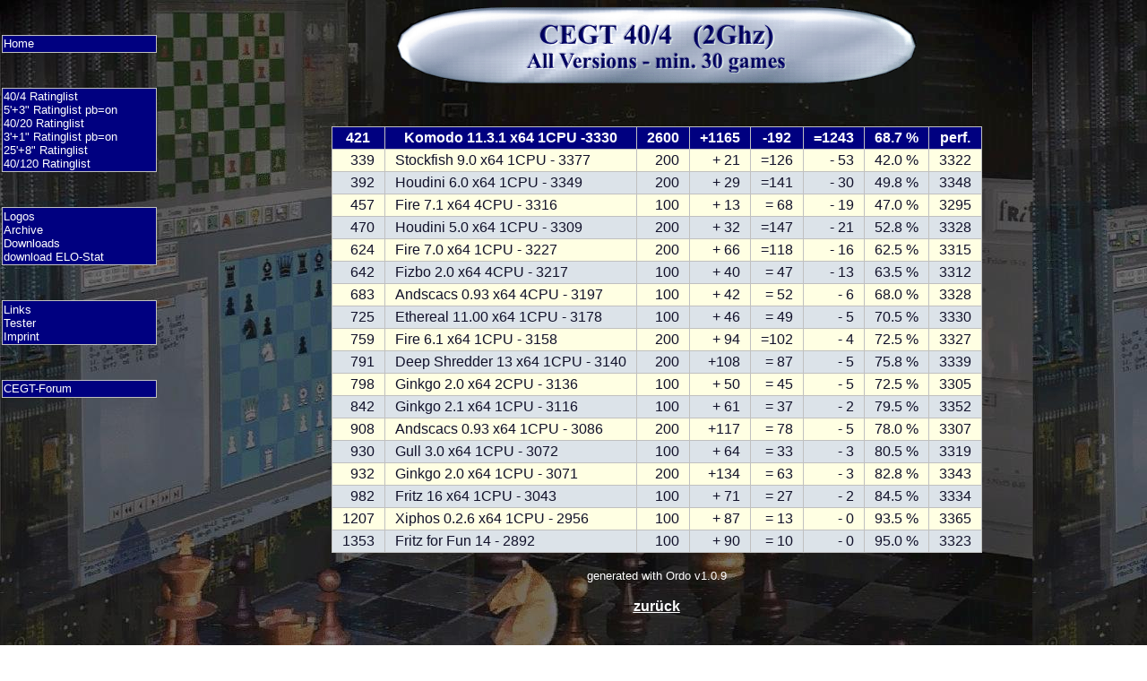

--- FILE ---
content_type: text/html
request_url: http://www.cegt.net/40_4_Ratinglist/40_4_AllVersion/421.html
body_size: 1801
content:
<!-- saved from url=(0022)http://internet.e-mail -->
<!DOCTYPE html PUBLIC "-//W3C//DTD HTML 4.01 Transitional//EN">
<html>
<head>
  <meta http-equiv="content-type" content="text/html;charset=iso-8859-1">
  <meta name="language" content="de">
  <link href="../css.css" type="text/css" rel="stylesheet" media="all">
  <title>CEGT 4/40 ( 2GHz)</title>
</head>
<body>
  <div id="main_div">
  <p align="center">
  <img border="0" src="header404all.gif" width="580" height="85" alt="CEGT Blitz"></p>
  
<table align="center">
<tr  class="header"><th>421</th><th>Komodo 11.3.1 x64 1CPU -3330</th><th>2600</th><th>+1165</th><th>-192</th><th>=1243</th><th>68.7 %</th><th>perf.</th></tr>
<tr class="odd">
<td>339</td><td class="left">Stockfish 9.0 x64 1CPU - 3377</td><td>200</td><td>+ 21</td><td>=126</td><td>- 53</td><td>42.0 %</td><td>3322</td></tr>
<tr class="even">
<td>392</td><td class="left">Houdini 6.0 x64 1CPU - 3349</td><td>200</td><td>+ 29</td><td>=141</td><td>- 30</td><td>49.8 %</td><td>3348</td></tr>
<tr class="odd">
<td>457</td><td class="left">Fire 7.1 x64 4CPU - 3316</td><td>100</td><td>+ 13</td><td>= 68</td><td>- 19</td><td>47.0 %</td><td>3295</td></tr>
<tr class="even">
<td>470</td><td class="left">Houdini 5.0 x64 1CPU - 3309</td><td>200</td><td>+ 32</td><td>=147</td><td>- 21</td><td>52.8 %</td><td>3328</td></tr>
<tr class="odd">
<td>624</td><td class="left">Fire 7.0 x64 1CPU - 3227</td><td>200</td><td>+ 66</td><td>=118</td><td>- 16</td><td>62.5 %</td><td>3315</td></tr>
<tr class="even">
<td>642</td><td class="left">Fizbo 2.0 x64 4CPU - 3217</td><td>100</td><td>+ 40</td><td>= 47</td><td>- 13</td><td>63.5 %</td><td>3312</td></tr>
<tr class="odd">
<td>683</td><td class="left">Andscacs 0.93 x64 4CPU - 3197</td><td>100</td><td>+ 42</td><td>= 52</td><td>-  6</td><td>68.0 %</td><td>3328</td></tr>
<tr class="even">
<td>725</td><td class="left">Ethereal 11.00 x64 1CPU - 3178</td><td>100</td><td>+ 46</td><td>= 49</td><td>-  5</td><td>70.5 %</td><td>3330</td></tr>
<tr class="odd">
<td>759</td><td class="left">Fire 6.1 x64 1CPU - 3158</td><td>200</td><td>+ 94</td><td>=102</td><td>-  4</td><td>72.5 %</td><td>3327</td></tr>
<tr class="even">
<td>791</td><td class="left">Deep Shredder 13 x64 1CPU - 3140</td><td>200</td><td>+108</td><td>= 87</td><td>-  5</td><td>75.8 %</td><td>3339</td></tr>
<tr class="odd">
<td>798</td><td class="left">Ginkgo 2.0 x64 2CPU - 3136</td><td>100</td><td>+ 50</td><td>= 45</td><td>-  5</td><td>72.5 %</td><td>3305</td></tr>
<tr class="even">
<td>842</td><td class="left">Ginkgo 2.1 x64 1CPU - 3116</td><td>100</td><td>+ 61</td><td>= 37</td><td>-  2</td><td>79.5 %</td><td>3352</td></tr>
<tr class="odd">
<td>908</td><td class="left">Andscacs 0.93 x64 1CPU - 3086</td><td>200</td><td>+117</td><td>= 78</td><td>-  5</td><td>78.0 %</td><td>3307</td></tr>
<tr class="even">
<td>930</td><td class="left">Gull 3.0 x64 1CPU - 3072</td><td>100</td><td>+ 64</td><td>= 33</td><td>-  3</td><td>80.5 %</td><td>3319</td></tr>
<tr class="odd">
<td>932</td><td class="left">Ginkgo 2.0 x64 1CPU - 3071</td><td>200</td><td>+134</td><td>= 63</td><td>-  3</td><td>82.8 %</td><td>3343</td></tr>
<tr class="even">
<td>982</td><td class="left">Fritz 16 x64 1CPU - 3043</td><td>100</td><td>+ 71</td><td>= 27</td><td>-  2</td><td>84.5 %</td><td>3334</td></tr>
<tr class="odd">
<td>1207</td><td class="left">Xiphos 0.2.6 x64 1CPU - 2956</td><td>100</td><td>+ 87</td><td>= 13</td><td>-  0</td><td>93.5 %</td><td>3365</td></tr>
<tr class="even">
<td>1353</td><td class="left">Fritz for Fun 14 - 2892</td><td>100</td><td>+ 90</td><td>= 10</td><td>-  0</td><td>95.0 %</td><td>3323</td></tr>
</table>
<!-- Beginn der footer.dat-->
<br><center>
    <font size="-1" color="#FFFFFF">generated with Ordo v1.0.9<br>
    </font>
<br>
<a href="./rangliste.html"><b><u>zur&uuml;ck</u></b></a>
</center>
</div> <!-- main -->

    <!-- Die Menï¿½leiste -->
	<div id="menue_div">

        <ul class="menue_li">
        	<li><a class="li" href="http://www.cegt.net/">Home</a></li>
        </ul>
        <ul class="menue_li">
        	<li><a class="li" href="http://www.cegt.net/blitz.htm">40/4 Ratinglist</a></li>
		<li><a class="li" href="http://www.cegt.net/rating5plus3pbon.htm">5'+3" Ratinglist pb=on</a></li>
        	<li><a class="li" href="http://www.cegt.net/rating.htm">40/20 Ratinglist</a></li>
		<li><a class="li" href="http://www.cegt.net/rating3plus1pbon.htm">3'+1" Ratinglist pb=on</a></li>
		<li><a class="li" href="http://www.cegt.net/rating25plus8.htm">25'+8" Ratinglist</a></li>
        	<li><a class="li" href="http://www.cegt.net/rating120.htm">40/120 Ratinglist</a></li>
       </ul>
       <ul class="menue_li">
        	<li><a class="li" href="http://www.cegt.net/logosg/logos.html">Logos</a></li>
        	<li><a class="li" href="http://www.cegt.net/archiv/archive.htm">Archive</a></li>
        	<li><a class="li" href="http://www.cegt.net/downloads.htm">Downloads</a></li>
		<li><a class="li" href="http://www.cegt.net/downloads/Elostat/ELOSTAT1_3.exe">download ELO-Stat</a></li>
        </ul>
        <ul class="menue_li">
					<li><a class="li" href="http://www.cegt.net/links/linkliste.html">Links</a></li>
        	<li><a class="li" href="http://www.cegt.net/testers/testers.htm">Tester</a></li>
        	<li><a class="li" href="http://www.cegt.net/imprint.htm">Imprint</a></li>

        </ul>
	<ul class="menue_li">
	<li><a class="li" href="http://cegt.forumieren.com">CEGT-Forum</a></li>
	</ul>
    </div> <!-- id="menue_div"-->

  <BR>
<BR>
<BR>

</body>
</html>


--- FILE ---
content_type: text/css
request_url: http://www.cegt.net/40_4_Ratinglist/css.css
body_size: 1776
content:
#main_div {
margin-left : 20ex;
padding-left : 1em;
top : 0;
min-height : 100%;
}
#menue_div {
position : absolute;
top : 0;
left : 0;
width : 21ex;
height : 80%;
}
body {
color : #ffffff;
font-family : Helvetica, Geneva, Arial, SunSans-Regular, sans-serif;
background-image : url("http://www.cegt.net/40_4_Ratinglist/gif/backblue.jpg");
}
h1 {
text-align : center;
}
p.center {
text-align : center;
}
table {
color : #101029;
margin-top : 3em;
border-collapse : collapse;
empty-cells : show;
}
td {
text-align : right;
padding : 0.4ex 1.3ex;
border : 1px solid #C0C0C0;
}
td.left {
text-align : left;
}
th {
text-align : center;
padding : 0.4ex 1.3ex;
border : 1px solid #C0C0C0;
}
tr.even {
background-color : #dce3e9;
}
tr.header {
background-color : #000080;
color : #FFFFFF;
}
tr.odd {
background-color : #ffffe3;
}
ul.menue_li {
font-size : small;
text-align : left;
list-style-type : none;
margin : 3em 0.3ex 0.3ex;
padding : 0.2ex;
border : 1px solid #C0C0C0;
background-color : #000080;
color : #FFFFFF;
}
a:link {
color : #FFFFFF;
}
a:visited {
color : #FFFFFF;
}
a:hover {
color : #FFFF40;
}
a:active {
color : #FFFFFF;
}
a.li:link {
color : #FFFFFF;
text-decoration : none;
display : block;
width : 100%;
}
a.li:visited {
color : #FFFFFF;
text-decoration : none;
display : block;
width : 100%;
}
a.li:hover {
color : #000000;
text-decoration : none;
display : block;
width : 100%;
background-color : #dce3e9;
}
a.li:active {
color : #000000;
text-decoration : none;
display : block;
width : 100%;
background-color : #dce3e9;
}
a.t:link {
color : #0033cc;
}
a.t:visited {
color : #0033cc;
}
a.t:hover {
color : #c00000;
}
a.t:active {
color : #0033cc;
}